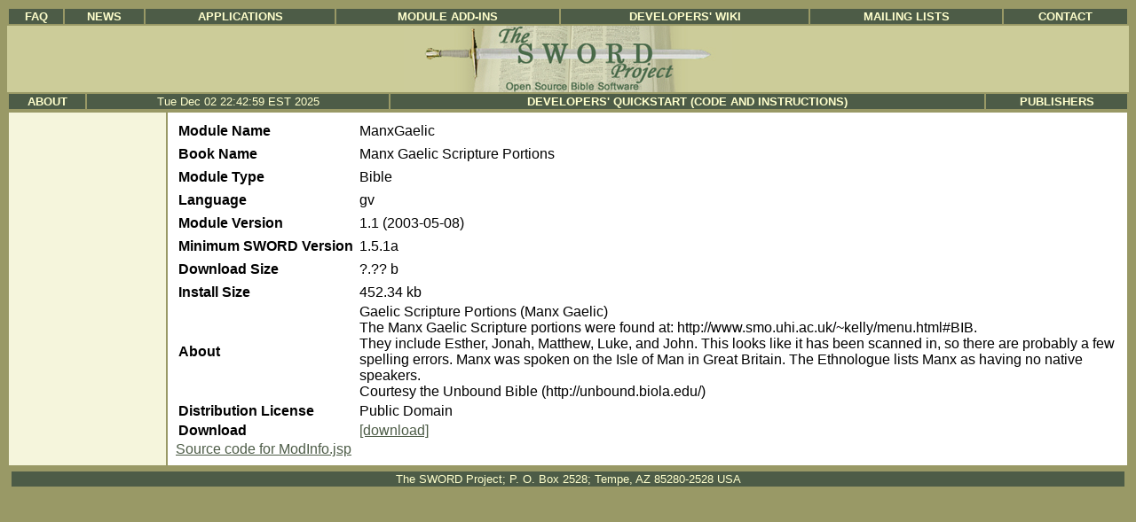

--- FILE ---
content_type: text/html;charset=UTF-8
request_url: https://ftp.crosswire.org/sword/modules/ModInfo.jsp?modName=ManxGaelic
body_size: 4516
content:

	
	
	
	
	
	
	
	

<HTML>
<head><title>The SWORD Project</title><link rel="stylesheet" href="/sword/include/sword.css" type="text/css">

<link rel="alternate" type="application/rss+xml" title="Latest Sword Modules" href="http://www.crosswire.org/sword/modules/pubmods.rss"/>
</head> 
<body>











<!-- This is the Top Navigation table -->
<table style="width:100%;" >
 <tr style="text-align:center;">
   <td class="navbutton" style="text-align:center;" ><a href="http://www.crosswire.org/faq.jsp" title="Frequently Asked Questions">FAQ</a></td>
   <td class="navbutton" style="text-align:center;" ><a href="/sword/index.jsp" title="All the News">News</a></td>
   <td class="navbutton" style="text-align:center;" ><a href="/applications.jsp" title="Applications">Applications</a></td>
   <td class="navbutton" style="text-align:center;" ><a href="/sword/modules/index.jsp" title="Module Add-ins">Module Add-ins</a></td>
   <td class="navbutton" style="text-align:center;" ><a href="https://wiki.crosswire.org/" title="Discussion Forums">Developers' Wiki</a></td>
   <td class="navbutton" style="text-align:center;" ><a href="http://www.crosswire.org/mailman/listinfo" title="Mailing Lists">Mailing Lists</a></td>
   <td class="navbutton" style="text-align:center;" ><a href="/sword/support/index.jsp" title="Contact">Contact</a></td>
  </tr>
</table>

<table style="width:100%; border-spacing:0; border:0; border-collapse: collapse; padding:0;">
<tr style="border:0;"><td class="logo" style="text-align:center; background:#cccc99;border:0; border-collapse: collapse; padding:0;">
<a href="/sword/index.jsp"><IMG SRC="/sword/images/logo.jpg" WIDTH="370" HEIGHT="75" style="padding:0; margin:0; border:0;" ALT="The SWORD Project"></a></td></tr>
</table>

<table style="width:100%;">
 <tr style="text-align:center;">
   <td class="navbutton" style="text-align:center;" ><a href="/sword/about/index.jsp" title="About The SWORD Project">About</a></td>
    <td class="navbutton" style="text-align:center;" >
	Tue Dec 02 22:42:59 EST 2025
<!--#config timefmt="%A, %d-%B-%Y"--><!--#echo var="DATE_LOCAL" -->
</td>
    <td class="navbutton" style="text-align:center;" ><a href="/sword/develop/index.jsp" title="Developer's Corner">Developers' Quickstart (Code and Instructions)</a></td>
    <td class="navbutton" style="text-align:center;" ><a href="/sword/publisher/index.jsp" title="Publisher's Area">Publishers</a></td>
 </tr>
</table>


<!-- Main Content table -->
<table style="width:100%; border:0;">
<tr><td class="sidenav" style="text-align:center;width:175px;vertical-align:top;">

  <!-- Side Navigation dynamically created with SSI -->
  <table style="border:0; border-spacing: 3px; border-collapse: separate; padding:3px; width:100%;">
  <tr><td>
  

  </td>
  </tr>
  </table>

</td>

<td style="vertical-align:top;" class="maincell">
	<table style="width:100%;padding:5px;border:0;"><tr><td>
<!-- End sword_header.jsp -->

<table><tr><td width="200">
<b>Module Name</b></td><td width="400">ManxGaelic</td></tr><tr><td>
<tr><td><b>Book Name</b></td><td>Manx Gaelic Scripture Portions</td></tr><tr><td>
<tr><td><b>Module Type</b></td><td>Bible</td></tr><tr><td>
<tr><td><b>Language</b></td><td>gv</td></tr><tr><td>
<tr><td><b>Module Version</b></td><td>1.1 (2003-05-08)</td></tr><tr><td>
<tr><td><b>Minimum SWORD Version</b></td><td>1.5.1a</td></tr><tr><td>
<tr><td><b>Download Size</b></td><td>?.?? b</td></tr><tr><td>
<tr><td><b>Install Size</b></td><td>452.34 kb</td></tr>

<tr><td><b>About</b></td><td>Gaelic Scripture Portions (Manx Gaelic)<br /> The Manx Gaelic Scripture portions were found at: http://www.smo.uhi.ac.uk/~kelly/menu.html#BIB.<br /> They include Esther, Jonah, Matthew, Luke, and John. This looks like it has been scanned in, so there are probably a few spelling errors. Manx was spoken on the Isle of Man in Great Britain. The Ethnologue lists Manx as having no native speakers.<br /> Courtesy the Unbound Bible (http://unbound.biola.edu/)</td></tr>
<tr><td><b>Distribution License</b></td><td>Public Domain</td></tr>
<tr><td><b>Download</b></td><td><A HREF=/sword/servlet/SwordMod.Verify?modName=ManxGaelic&pkgType=raw>[download]</A></td></tr>

</table>

<A HREF="ModInfo.jsp.txt">Source code for ModInfo.jsp</A>
<!-- begin sword_footer.jsp -->
</td></tr></table>
</td></tr></table>
<table style="width:100%; padding:3px;"><tr><td class="navbutton" style="text-align:center;">
The SWORD Project; P. O. Box 2528; Tempe, AZ   85280-2528   USA
</td></tr></table>



</body>
</HTML>








--- FILE ---
content_type: text/css
request_url: https://ftp.crosswire.org/sword/include/sword.css
body_size: 1745
content:
body {
  background-color : #999966;
  font-family : Verdana, Arial, Geneva, Helvetica, Sans-Serif;
  font-size : 10pt;
}


td.navbutton {
  background-color : #4d5c47;
  font-family : Verdana, Arial, Geneva, Helvetica, Sans-Serif;
  font-size : 10pt;
  color : #ffffcc;
}


td.navbutton a:link {
  text-align : center;
  color : #ffffcc;
  text-transform : uppercase;
  font-family : Verdana, Arial, Geneva, Helvetica, Sans-Serif;
  font-size : 10pt;
  font-weight : bold;
  text-decoration : none;
}


td.navbutton a:visited {
  text-align : center;
  color : #ffffcc;
  text-transform : uppercase;
  font-family : Verdana, Arial, Geneva, Helvetica, Sans-Serif;
  font-size : 10pt;
  font-weight : bold;
  text-decoration : none;
}


td.navbutton a:hover {
  text-align : center;
  text-transform : uppercase;
  font-family : Verdana, Arial, Geneva, Helvetica, Sans-Serif;
  font-size : 10pt;
  font-weight : bold;
  text-decoration : underline;
}


td.sidenav {
  background-color : #f5f5dc;
}


td.sidenav a:link {
  color : #4d5c47;
  font-family : Verdana, Arial, Geneva, Helvetica, Sans-Serif;
  font-size : 10pt;
  font-weight : bold;
  text-decoration : underline;
}


td.sidenav a:visited {
  color : #4d5c47;
  font-family : Verdana, Arial, Geneva, Helvetica, Sans-Serif;
  font-size : 10pt;
  font-weight : bold;
  text-decoration : underline;
}


td.sidenav a:hover {
  color : #ff0000;
  font-family : Verdana, Arial, Geneva, Helvetica, Sans-Serif;
  font-size : 10pt;
  font-weight : bold;
  text-decoration : none;
}


td.maincell {
  background-color : #ffffff;
}


td.maincell a:link {
  color : #4d5c47;
}


td.maincell a:visited {
  color : #4d5c47;
}


td.maincell a:hover {
  color : #ff0000;
  text-decoration : none;
}


